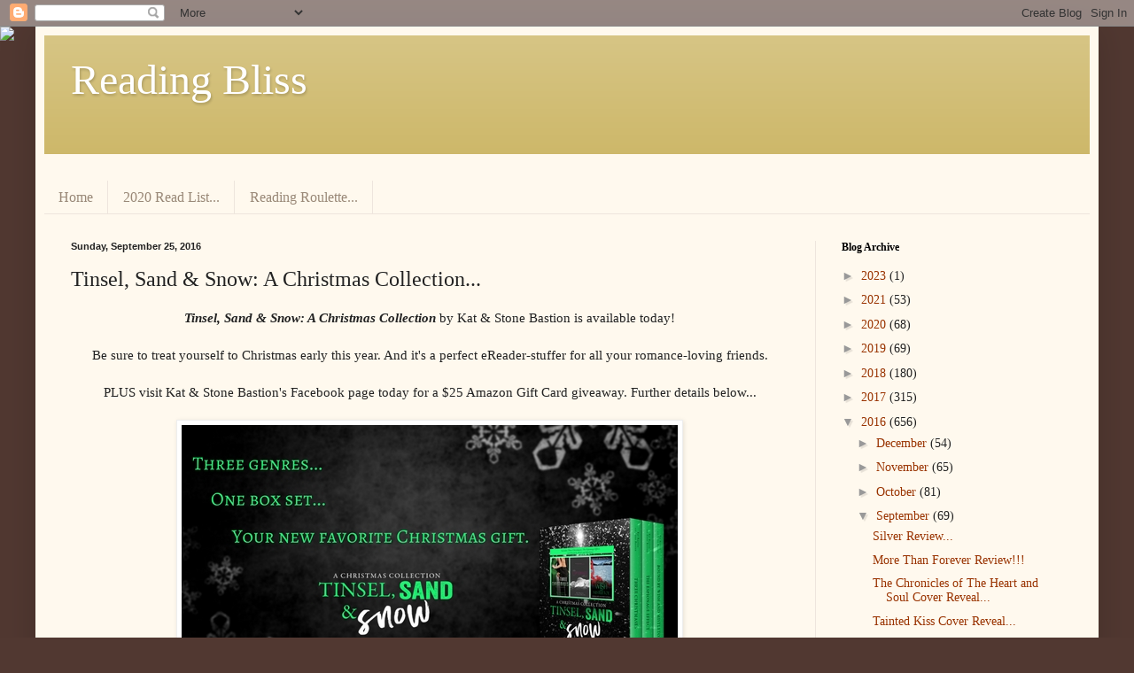

--- FILE ---
content_type: text/html; charset=utf-8
request_url: https://www.google.com/recaptcha/api2/aframe
body_size: 267
content:
<!DOCTYPE HTML><html><head><meta http-equiv="content-type" content="text/html; charset=UTF-8"></head><body><script nonce="D53AqWaIk7YzNnfkp-m2bg">/** Anti-fraud and anti-abuse applications only. See google.com/recaptcha */ try{var clients={'sodar':'https://pagead2.googlesyndication.com/pagead/sodar?'};window.addEventListener("message",function(a){try{if(a.source===window.parent){var b=JSON.parse(a.data);var c=clients[b['id']];if(c){var d=document.createElement('img');d.src=c+b['params']+'&rc='+(localStorage.getItem("rc::a")?sessionStorage.getItem("rc::b"):"");window.document.body.appendChild(d);sessionStorage.setItem("rc::e",parseInt(sessionStorage.getItem("rc::e")||0)+1);localStorage.setItem("rc::h",'1768086030740');}}}catch(b){}});window.parent.postMessage("_grecaptcha_ready", "*");}catch(b){}</script></body></html>